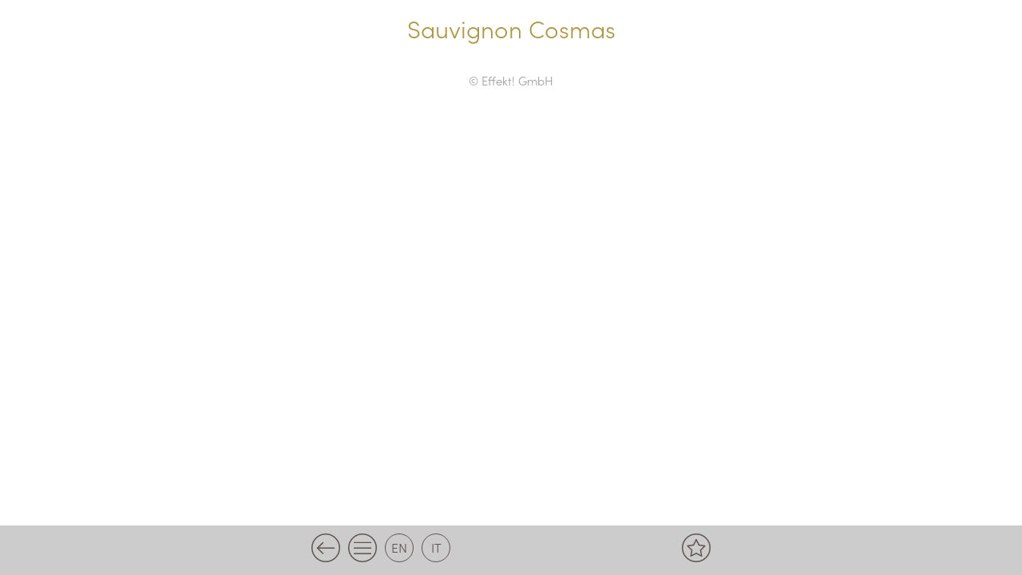

--- FILE ---
content_type: text/html; charset=UTF-8
request_url: https://menu.baitagardone.com/dk-weinkarte/sauvignon-cosmas-2/
body_size: 6530
content:
<!DOCTYPE html>
<!--[if IE 7]><html class="ie ie7">lang="de-DE"<![endif]-->
<!--[if IE 8]> <html class="ie ie8">lang="de-DE"<![endif]-->
<!--[if !(IE 7) & !(IE 8)]><!-->
<html lang="de-DE"><!--<![endif]-->
	<head>
		
		<!-- Global site tag (gtag.js) - Google Analytics -->
<script async src="https://www.googletagmanager.com/gtag/js?id=UA-19476433-13"></script>
<script>
  window.dataLayer = window.dataLayer || [];
  function gtag(){dataLayer.push(arguments);}
  gtag('js', new Date());

  gtag('config', 'UA-19476433-13');
</script>
		
		
		<meta charset="UTF-8">
		<meta name="viewport" content="width=device-width">
		<title>Menükarte Baita Gardone</title>
    	
		<link rel="pingback" href="https://menu.baitagardone.com/xmlrpc.php">
		<!--[if lt IE 9]><script src="https://menu.baitagardone.com/wp-content/themes/effekt/js/html5.js"></script><![endif]-->
    	
		<meta name='robots' content='max-image-preview:large' />
<link rel="alternate" hreflang="de" href="https://menu.baitagardone.com/dk-weinkarte/sauvignon-cosmas-2/" />
<link rel="alternate" hreflang="it" href="https://menu.baitagardone.com/it/dk-weinkarte/sauvignon-cosmas-2/" />
<link rel="alternate" hreflang="en" href="https://menu.baitagardone.com/en/dk-weinkarte/sauvignon-cosmas-2/" />
<link rel="alternate" hreflang="x-default" href="https://menu.baitagardone.com/dk-weinkarte/sauvignon-cosmas-2/" />
<link rel="manifest" href="https://menu.baitagardone.com/pwa-manifest.json">
<link rel="apple-touch-screenshots-precomposed" sizes="512x512" href="https://menu.baitagardone.com/wp-content/plugins/pwa-for-wp/images/logo-512x512.png">
<link rel="apple-touch-icon-precomposed" sizes="192x192" href="https://menu.baitagardone.com/wp-content/uploads/2020/07/192_gardone.png">
<link rel="alternate" type="application/rss+xml" title="Menükarte Baita Gardone &raquo; Sauvignon Cosmas Kommentar-Feed" href="https://menu.baitagardone.com/dk-weinkarte/sauvignon-cosmas-2/feed/" />
<script type="text/javascript">
window._wpemojiSettings = {"baseUrl":"https:\/\/s.w.org\/images\/core\/emoji\/14.0.0\/72x72\/","ext":".png","svgUrl":"https:\/\/s.w.org\/images\/core\/emoji\/14.0.0\/svg\/","svgExt":".svg","source":{"concatemoji":"https:\/\/menu.baitagardone.com\/wp-includes\/js\/wp-emoji-release.min.js?ver=6.1.9"}};
/*! This file is auto-generated */
!function(e,a,t){var n,r,o,i=a.createElement("canvas"),p=i.getContext&&i.getContext("2d");function s(e,t){var a=String.fromCharCode,e=(p.clearRect(0,0,i.width,i.height),p.fillText(a.apply(this,e),0,0),i.toDataURL());return p.clearRect(0,0,i.width,i.height),p.fillText(a.apply(this,t),0,0),e===i.toDataURL()}function c(e){var t=a.createElement("script");t.src=e,t.defer=t.type="text/javascript",a.getElementsByTagName("head")[0].appendChild(t)}for(o=Array("flag","emoji"),t.supports={everything:!0,everythingExceptFlag:!0},r=0;r<o.length;r++)t.supports[o[r]]=function(e){if(p&&p.fillText)switch(p.textBaseline="top",p.font="600 32px Arial",e){case"flag":return s([127987,65039,8205,9895,65039],[127987,65039,8203,9895,65039])?!1:!s([55356,56826,55356,56819],[55356,56826,8203,55356,56819])&&!s([55356,57332,56128,56423,56128,56418,56128,56421,56128,56430,56128,56423,56128,56447],[55356,57332,8203,56128,56423,8203,56128,56418,8203,56128,56421,8203,56128,56430,8203,56128,56423,8203,56128,56447]);case"emoji":return!s([129777,127995,8205,129778,127999],[129777,127995,8203,129778,127999])}return!1}(o[r]),t.supports.everything=t.supports.everything&&t.supports[o[r]],"flag"!==o[r]&&(t.supports.everythingExceptFlag=t.supports.everythingExceptFlag&&t.supports[o[r]]);t.supports.everythingExceptFlag=t.supports.everythingExceptFlag&&!t.supports.flag,t.DOMReady=!1,t.readyCallback=function(){t.DOMReady=!0},t.supports.everything||(n=function(){t.readyCallback()},a.addEventListener?(a.addEventListener("DOMContentLoaded",n,!1),e.addEventListener("load",n,!1)):(e.attachEvent("onload",n),a.attachEvent("onreadystatechange",function(){"complete"===a.readyState&&t.readyCallback()})),(e=t.source||{}).concatemoji?c(e.concatemoji):e.wpemoji&&e.twemoji&&(c(e.twemoji),c(e.wpemoji)))}(window,document,window._wpemojiSettings);
</script>
<style type="text/css">
img.wp-smiley,
img.emoji {
	display: inline !important;
	border: none !important;
	box-shadow: none !important;
	height: 1em !important;
	width: 1em !important;
	margin: 0 0.07em !important;
	vertical-align: -0.1em !important;
	background: none !important;
	padding: 0 !important;
}
</style>
	<link rel='stylesheet' id='wp-block-library-css' href='https://menu.baitagardone.com/wp-includes/css/dist/block-library/style.min.css?ver=6.1.9' type='text/css' media='all' />
<link rel='stylesheet' id='classic-theme-styles-css' href='https://menu.baitagardone.com/wp-includes/css/classic-themes.min.css?ver=1' type='text/css' media='all' />
<style id='global-styles-inline-css' type='text/css'>
body{--wp--preset--color--black: #000000;--wp--preset--color--cyan-bluish-gray: #abb8c3;--wp--preset--color--white: #ffffff;--wp--preset--color--pale-pink: #f78da7;--wp--preset--color--vivid-red: #cf2e2e;--wp--preset--color--luminous-vivid-orange: #ff6900;--wp--preset--color--luminous-vivid-amber: #fcb900;--wp--preset--color--light-green-cyan: #7bdcb5;--wp--preset--color--vivid-green-cyan: #00d084;--wp--preset--color--pale-cyan-blue: #8ed1fc;--wp--preset--color--vivid-cyan-blue: #0693e3;--wp--preset--color--vivid-purple: #9b51e0;--wp--preset--gradient--vivid-cyan-blue-to-vivid-purple: linear-gradient(135deg,rgba(6,147,227,1) 0%,rgb(155,81,224) 100%);--wp--preset--gradient--light-green-cyan-to-vivid-green-cyan: linear-gradient(135deg,rgb(122,220,180) 0%,rgb(0,208,130) 100%);--wp--preset--gradient--luminous-vivid-amber-to-luminous-vivid-orange: linear-gradient(135deg,rgba(252,185,0,1) 0%,rgba(255,105,0,1) 100%);--wp--preset--gradient--luminous-vivid-orange-to-vivid-red: linear-gradient(135deg,rgba(255,105,0,1) 0%,rgb(207,46,46) 100%);--wp--preset--gradient--very-light-gray-to-cyan-bluish-gray: linear-gradient(135deg,rgb(238,238,238) 0%,rgb(169,184,195) 100%);--wp--preset--gradient--cool-to-warm-spectrum: linear-gradient(135deg,rgb(74,234,220) 0%,rgb(151,120,209) 20%,rgb(207,42,186) 40%,rgb(238,44,130) 60%,rgb(251,105,98) 80%,rgb(254,248,76) 100%);--wp--preset--gradient--blush-light-purple: linear-gradient(135deg,rgb(255,206,236) 0%,rgb(152,150,240) 100%);--wp--preset--gradient--blush-bordeaux: linear-gradient(135deg,rgb(254,205,165) 0%,rgb(254,45,45) 50%,rgb(107,0,62) 100%);--wp--preset--gradient--luminous-dusk: linear-gradient(135deg,rgb(255,203,112) 0%,rgb(199,81,192) 50%,rgb(65,88,208) 100%);--wp--preset--gradient--pale-ocean: linear-gradient(135deg,rgb(255,245,203) 0%,rgb(182,227,212) 50%,rgb(51,167,181) 100%);--wp--preset--gradient--electric-grass: linear-gradient(135deg,rgb(202,248,128) 0%,rgb(113,206,126) 100%);--wp--preset--gradient--midnight: linear-gradient(135deg,rgb(2,3,129) 0%,rgb(40,116,252) 100%);--wp--preset--duotone--dark-grayscale: url('#wp-duotone-dark-grayscale');--wp--preset--duotone--grayscale: url('#wp-duotone-grayscale');--wp--preset--duotone--purple-yellow: url('#wp-duotone-purple-yellow');--wp--preset--duotone--blue-red: url('#wp-duotone-blue-red');--wp--preset--duotone--midnight: url('#wp-duotone-midnight');--wp--preset--duotone--magenta-yellow: url('#wp-duotone-magenta-yellow');--wp--preset--duotone--purple-green: url('#wp-duotone-purple-green');--wp--preset--duotone--blue-orange: url('#wp-duotone-blue-orange');--wp--preset--font-size--small: 13px;--wp--preset--font-size--medium: 20px;--wp--preset--font-size--large: 36px;--wp--preset--font-size--x-large: 42px;--wp--preset--spacing--20: 0.44rem;--wp--preset--spacing--30: 0.67rem;--wp--preset--spacing--40: 1rem;--wp--preset--spacing--50: 1.5rem;--wp--preset--spacing--60: 2.25rem;--wp--preset--spacing--70: 3.38rem;--wp--preset--spacing--80: 5.06rem;}:where(.is-layout-flex){gap: 0.5em;}body .is-layout-flow > .alignleft{float: left;margin-inline-start: 0;margin-inline-end: 2em;}body .is-layout-flow > .alignright{float: right;margin-inline-start: 2em;margin-inline-end: 0;}body .is-layout-flow > .aligncenter{margin-left: auto !important;margin-right: auto !important;}body .is-layout-constrained > .alignleft{float: left;margin-inline-start: 0;margin-inline-end: 2em;}body .is-layout-constrained > .alignright{float: right;margin-inline-start: 2em;margin-inline-end: 0;}body .is-layout-constrained > .aligncenter{margin-left: auto !important;margin-right: auto !important;}body .is-layout-constrained > :where(:not(.alignleft):not(.alignright):not(.alignfull)){max-width: var(--wp--style--global--content-size);margin-left: auto !important;margin-right: auto !important;}body .is-layout-constrained > .alignwide{max-width: var(--wp--style--global--wide-size);}body .is-layout-flex{display: flex;}body .is-layout-flex{flex-wrap: wrap;align-items: center;}body .is-layout-flex > *{margin: 0;}:where(.wp-block-columns.is-layout-flex){gap: 2em;}.has-black-color{color: var(--wp--preset--color--black) !important;}.has-cyan-bluish-gray-color{color: var(--wp--preset--color--cyan-bluish-gray) !important;}.has-white-color{color: var(--wp--preset--color--white) !important;}.has-pale-pink-color{color: var(--wp--preset--color--pale-pink) !important;}.has-vivid-red-color{color: var(--wp--preset--color--vivid-red) !important;}.has-luminous-vivid-orange-color{color: var(--wp--preset--color--luminous-vivid-orange) !important;}.has-luminous-vivid-amber-color{color: var(--wp--preset--color--luminous-vivid-amber) !important;}.has-light-green-cyan-color{color: var(--wp--preset--color--light-green-cyan) !important;}.has-vivid-green-cyan-color{color: var(--wp--preset--color--vivid-green-cyan) !important;}.has-pale-cyan-blue-color{color: var(--wp--preset--color--pale-cyan-blue) !important;}.has-vivid-cyan-blue-color{color: var(--wp--preset--color--vivid-cyan-blue) !important;}.has-vivid-purple-color{color: var(--wp--preset--color--vivid-purple) !important;}.has-black-background-color{background-color: var(--wp--preset--color--black) !important;}.has-cyan-bluish-gray-background-color{background-color: var(--wp--preset--color--cyan-bluish-gray) !important;}.has-white-background-color{background-color: var(--wp--preset--color--white) !important;}.has-pale-pink-background-color{background-color: var(--wp--preset--color--pale-pink) !important;}.has-vivid-red-background-color{background-color: var(--wp--preset--color--vivid-red) !important;}.has-luminous-vivid-orange-background-color{background-color: var(--wp--preset--color--luminous-vivid-orange) !important;}.has-luminous-vivid-amber-background-color{background-color: var(--wp--preset--color--luminous-vivid-amber) !important;}.has-light-green-cyan-background-color{background-color: var(--wp--preset--color--light-green-cyan) !important;}.has-vivid-green-cyan-background-color{background-color: var(--wp--preset--color--vivid-green-cyan) !important;}.has-pale-cyan-blue-background-color{background-color: var(--wp--preset--color--pale-cyan-blue) !important;}.has-vivid-cyan-blue-background-color{background-color: var(--wp--preset--color--vivid-cyan-blue) !important;}.has-vivid-purple-background-color{background-color: var(--wp--preset--color--vivid-purple) !important;}.has-black-border-color{border-color: var(--wp--preset--color--black) !important;}.has-cyan-bluish-gray-border-color{border-color: var(--wp--preset--color--cyan-bluish-gray) !important;}.has-white-border-color{border-color: var(--wp--preset--color--white) !important;}.has-pale-pink-border-color{border-color: var(--wp--preset--color--pale-pink) !important;}.has-vivid-red-border-color{border-color: var(--wp--preset--color--vivid-red) !important;}.has-luminous-vivid-orange-border-color{border-color: var(--wp--preset--color--luminous-vivid-orange) !important;}.has-luminous-vivid-amber-border-color{border-color: var(--wp--preset--color--luminous-vivid-amber) !important;}.has-light-green-cyan-border-color{border-color: var(--wp--preset--color--light-green-cyan) !important;}.has-vivid-green-cyan-border-color{border-color: var(--wp--preset--color--vivid-green-cyan) !important;}.has-pale-cyan-blue-border-color{border-color: var(--wp--preset--color--pale-cyan-blue) !important;}.has-vivid-cyan-blue-border-color{border-color: var(--wp--preset--color--vivid-cyan-blue) !important;}.has-vivid-purple-border-color{border-color: var(--wp--preset--color--vivid-purple) !important;}.has-vivid-cyan-blue-to-vivid-purple-gradient-background{background: var(--wp--preset--gradient--vivid-cyan-blue-to-vivid-purple) !important;}.has-light-green-cyan-to-vivid-green-cyan-gradient-background{background: var(--wp--preset--gradient--light-green-cyan-to-vivid-green-cyan) !important;}.has-luminous-vivid-amber-to-luminous-vivid-orange-gradient-background{background: var(--wp--preset--gradient--luminous-vivid-amber-to-luminous-vivid-orange) !important;}.has-luminous-vivid-orange-to-vivid-red-gradient-background{background: var(--wp--preset--gradient--luminous-vivid-orange-to-vivid-red) !important;}.has-very-light-gray-to-cyan-bluish-gray-gradient-background{background: var(--wp--preset--gradient--very-light-gray-to-cyan-bluish-gray) !important;}.has-cool-to-warm-spectrum-gradient-background{background: var(--wp--preset--gradient--cool-to-warm-spectrum) !important;}.has-blush-light-purple-gradient-background{background: var(--wp--preset--gradient--blush-light-purple) !important;}.has-blush-bordeaux-gradient-background{background: var(--wp--preset--gradient--blush-bordeaux) !important;}.has-luminous-dusk-gradient-background{background: var(--wp--preset--gradient--luminous-dusk) !important;}.has-pale-ocean-gradient-background{background: var(--wp--preset--gradient--pale-ocean) !important;}.has-electric-grass-gradient-background{background: var(--wp--preset--gradient--electric-grass) !important;}.has-midnight-gradient-background{background: var(--wp--preset--gradient--midnight) !important;}.has-small-font-size{font-size: var(--wp--preset--font-size--small) !important;}.has-medium-font-size{font-size: var(--wp--preset--font-size--medium) !important;}.has-large-font-size{font-size: var(--wp--preset--font-size--large) !important;}.has-x-large-font-size{font-size: var(--wp--preset--font-size--x-large) !important;}
.wp-block-navigation a:where(:not(.wp-element-button)){color: inherit;}
:where(.wp-block-columns.is-layout-flex){gap: 2em;}
.wp-block-pullquote{font-size: 1.5em;line-height: 1.6;}
</style>
<link rel='stylesheet' id='cms-navigation-style-base-css' href='https://menu.baitagardone.com/wp-content/plugins/wpml-cms-nav/res/css/cms-navigation-base.css?ver=1.5.5' type='text/css' media='screen' />
<link rel='stylesheet' id='cms-navigation-style-css' href='https://menu.baitagardone.com/wp-content/plugins/wpml-cms-nav/res/css/cms-navigation.css?ver=1.5.5' type='text/css' media='screen' />
<link rel='stylesheet' id='simple-favorites-css' href='https://menu.baitagardone.com/wp-content/plugins/favorites/assets/css/favorites.css?ver=2.3.2' type='text/css' media='all' />
<link rel='stylesheet' id='pwaforwp-style-css' href='https://menu.baitagardone.com/wp-content/plugins/pwa-for-wp/assets/css/pwaforwp-main.min.css?ver=1.7.51' type='text/css' media='all' />
<script type='text/javascript' src='https://menu.baitagardone.com/wp-includes/js/jquery/jquery.min.js?ver=3.6.1' id='jquery-core-js'></script>
<script type='text/javascript' src='https://menu.baitagardone.com/wp-includes/js/jquery/jquery-migrate.min.js?ver=3.3.2' id='jquery-migrate-js'></script>
<script type='text/javascript' id='favorites-js-extra'>
/* <![CDATA[ */
var favorites_data = {"ajaxurl":"https:\/\/menu.baitagardone.com\/wp-admin\/admin-ajax.php","nonce":"673d356397","favorite":"<svg version=\"1.1\"xmlns=\"http:\/\/www.w3.org\/2000\/svg\" xmlns:xlink=\"http:\/\/www.w3.org\/1999\/xlink\" x=\"0px\" y=\"0px\" viewBox=\"0 0 90 85.08\" style=\"enable-background:new 0 0 90 85.08;\" xml:space=\"preserve\"><path class=\"stern_normal\" d=\"M44.68,0L58.5,28l30.9,4.49L67.04,54.28l5.29,30.8L44.7,70.55L17.06,85.08l5.29-30.8L0,32.49L30.9,28L44.68,0z\"\/><\/svg>","favorited":"<svg version=\"1.1\" id=\"Ebene_1\" xmlns=\"http:\/\/www.w3.org\/2000\/svg\" xmlns:xlink=\"http:\/\/www.w3.org\/1999\/xlink\" x=\"0px\" y=\"0px\" viewBox=\"0 0 90 85.08\" style=\"enable-background:new 0 0 90 85.08;\" xml:space=\"preserve\"><g id=\"Gruppe_132_1_\" transform=\"translate(-44.566 -213.724)\"><path class=\"stern_active\" d=\"M89.87,213.72l13.82,28l30.9,4.5l-22.36,21.8l5.28,30.78l-27.64-14.53L62.23,298.8l5.28-30.78l-22.36-21.8l30.9-4.5L89.87,213.72z\"\/><\/g><\/svg>","includecount":"","indicate_loading":"","loading_text":"Loading","loading_image":"","loading_image_active":"","loading_image_preload":"","cache_enabled":"","button_options":{"button_type":"custom","custom_colors":false,"box_shadow":false,"include_count":false,"default":{"background_default":false,"border_default":false,"text_default":false,"icon_default":false,"count_default":false},"active":{"background_active":false,"border_active":false,"text_active":false,"icon_active":false,"count_active":false}},"authentication_modal_content":"<p>Please login to add favorites.<\/p>\n<p><a href=\"#\" data-favorites-modal-close>Dismiss this notice<\/a><\/p>\n","authentication_redirect":"","dev_mode":"","logged_in":"","user_id":"0","authentication_redirect_url":"https:\/\/menu.baitagardone.com\/wp-login.php"};
/* ]]> */
</script>
<script type='text/javascript' src='https://menu.baitagardone.com/wp-content/plugins/favorites/assets/js/favorites.min.js?ver=2.3.2' id='favorites-js'></script>
<link rel="https://api.w.org/" href="https://menu.baitagardone.com/wp-json/" /><link rel="EditURI" type="application/rsd+xml" title="RSD" href="https://menu.baitagardone.com/xmlrpc.php?rsd" />
<link rel="wlwmanifest" type="application/wlwmanifest+xml" href="https://menu.baitagardone.com/wp-includes/wlwmanifest.xml" />
<meta name="generator" content="WordPress 6.1.9" />
<link rel="canonical" href="https://menu.baitagardone.com/dk-weinkarte/sauvignon-cosmas-2/" />
<link rel='shortlink' href='https://menu.baitagardone.com/?p=2428' />
<link rel="alternate" type="application/json+oembed" href="https://menu.baitagardone.com/wp-json/oembed/1.0/embed?url=https%3A%2F%2Fmenu.baitagardone.com%2Fdk-weinkarte%2Fsauvignon-cosmas-2%2F" />
<link rel="alternate" type="text/xml+oembed" href="https://menu.baitagardone.com/wp-json/oembed/1.0/embed?url=https%3A%2F%2Fmenu.baitagardone.com%2Fdk-weinkarte%2Fsauvignon-cosmas-2%2F&#038;format=xml" />
<meta name="generator" content="WPML ver:4.5.14 stt:1,3,27;" />
<meta name="pwaforwp" content="wordpress-plugin"/>
        <meta name="theme-color" content="#D5E0EB">
        <meta name="apple-mobile-web-app-title" content="Menu Baita Gardone">
        <meta name="application-name" content="Menu Baita Gardone">
        <meta name="apple-mobile-web-app-capable" content="yes">
        <meta name="apple-mobile-web-app-status-bar-style" content="default">
        <meta name="mobile-web-app-capable" content="yes">
        <meta name="apple-touch-fullscreen" content="YES">
<link rel="apple-touch-startup-image" href="https://menu.baitagardone.com/wp-content/uploads/2020/07/192_gardone.png">
<link rel="apple-touch-icon" sizes="192x192" href="https://menu.baitagardone.com/wp-content/uploads/2020/07/192_gardone.png">
<link rel="apple-touch-icon" sizes="512x512" href="https://menu.baitagardone.com/wp-content/uploads/2020/07/512_gardone.png">
<link rel="apple-touch-startup-image" href="https://menu.baitagardone.com/wp-content/plugins/pwa-for-wp/images/logo-512x512.png">
<link rel="apple-touch-icon" sizes="512x512" href="https://menu.baitagardone.com/wp-content/plugins/pwa-for-wp/images/logo-512x512.png">
<link rel="apple-touch-startup-image" href="https://menu.baitagardone.com/wp-content/plugins/pwa-for-wp/images/logo-512x512.png"/>
	
    	<!-- WEB FONTS -->        
		<link rel="stylesheet" href="https://use.typekit.net/zoh1njt.css">

		
		<!-- EIGENES CSS -->
        <link href='https://menu.baitagardone.com/wp-content/themes/effekt/css/own-styles.css' rel='stylesheet' type='text/css'>
        <link href='https://menu.baitagardone.com/wp-content/themes/effekt/css/responsive.css' rel='stylesheet' type='text/css'>
	</head>
	<body class="dk-weinkarte-template-default single single-dk-weinkarte postid-2428">
        <div class="main_wrapper clearfix">
			<div class="header fullwidth clearfix">
            	<div class="w500 clearfix">
																<div class="header_title">Sauvignon Cosmas</div>
					                </div>
			</div>

<div class="fullwidth clearfix">
	<div class="w1280 gruen clearfix">
		<div class="w500 clearfix">
			
		</div>
	</div> 
</div> 
	</div>
	<!-- Ende Main Wrapper-->
	<div class="copyright_effekt clearfix">
		<a href="https://www.effekt.it" target="_blank">© Effekt! GmbH</a>
	</div>
	<div class="platzhalter_footer"></div>
	<div id="footer" class="footer fullwidth clearfix">
		<div class="fullwidth clearfix">
			<div class="w500 clearfix">
            					
					<div class="footer_back" onclick="goBack()"><img src="https://menu.baitagardone.com/wp-content/themes/effekt/images/zurueck.svg" /></div>
	                <div class="footer_home"><a href="https://menu.baitagardone.com"><img src="https://menu.baitagardone.com/wp-content/themes/effekt/images/menu.svg" /></a></div>
				
				<div id="languages" class="clearfix">
					<a href="https://menu.baitagardone.com/dk-weinkarte/sauvignon-cosmas-2/?cat=&tax=&termname=&posttype=" class="active_lang">de</a><a href="https://menu.baitagardone.com/en/dk-weinkarte/sauvignon-cosmas-2/?cat=&tax=&termname=&posttype=" class="notactive_lang">en</a><a href="https://menu.baitagardone.com/it/dk-weinkarte/sauvignon-cosmas-2/?cat=&tax=&termname=&posttype=" class="notactive_lang">it</a>				</div>
                <div class="footer_merk"><a href="https://menu.baitagardone.com/digitale-karte/merkliste"><img src="https://menu.baitagardone.com/wp-content/themes/effekt/images/stern_menu.svg" /></a></div>
			</div>
		</div>
	</div>
</div><!-- Ende Page Wrapper-->

<script>
function goBack() {
  window.history.back();
}
</script>

<!--Menü Toggle / Smooth Scroll / Side Wrapper-->
<script src="https://ajax.googleapis.com/ajax/libs/jquery/1.11.0/jquery.min.js" type="text/javascript"></script>



<script>
var acc = document.getElementsByClassName("filter_accordion");
var i;

for (i = 0; i < acc.length; i++) {
  acc[i].addEventListener("click", function() {
    this.classList.toggle("active_acc");
    var panel = this.nextElementSibling;
	    panel.classList.toggle("active_panel");
    
  });
}
</script>

<script>
var acc = document.getElementsByClassName("accordion");
var i;

for (i = 0; i < acc.length; i++) {
  acc[i].addEventListener("click", function() {
    this.parentNode.classList.toggle("active_acc");
    var panel = this.parentNode.nextElementSibling;
	    panel.classList.toggle("active_panel");
  });
}
</script>

<script>
    // Entry every filtering class below.
    var $chkbxFilter_tags =['laktosefrei','glutenfrei','vegan','vegetarisch', 'ganis_special']; 

    // Entry the block element that will be filtered below.
    var $chkbxFilter_blocks = ['.produkt_box']   
</script>

<script>
$(function (){
    var $chkbxFilter_all = $('#all');

    //When you click "ALL", the other checkboxes turn off.
    $chkbxFilter_all.click(function() {
		  $(".sort").prop('checked',false);
		  $chkbxFilter_all.prop('checked',true);
    });
    
    //The action when the checkboxes is clicked. 
    $("#select .filter_box input").click(function() {
        
        $(this).parent().toggleClass("selected");
        
        $.each($chkbxFilter_tags, function() {
            if($('#' + this).is(':checked')) {
                         $("#result " + $chkbxFilter_blocks + ":not(." + this + ")").addClass('hidden-not-' + this);
                         $chkbxFilter_all.prop('checked',false).parent().removeClass("selected");
                }
            else if($('#' + this).not(':checked')) {
                         $("#result " + $chkbxFilter_blocks + ":not(." + this + ")").removeClass('hidden-not-' + this);
                }
        });
        
        //If all checkboxes is not selected, add class="selected" to "ALL".
        if ($('.sort:checked').length == 0 ){
            $chkbxFilter_all.prop('checked',true).parent().addClass("selected");
            $(".sort").parent().removeClass("selected");
        };
	});     
});
</script>

<!-- AJAX send CAT ID für alle Posts-->
<script>
function all_allergene_ajax_get(allAllergene) {
    var ajaxurl = 'https://menu.baitagardone.com/wp-admin/admin-ajax.php';
    jQuery.ajax({
        type: 'POST',
        url: ajaxurl,
        data: {"action": "load-all-allergene", allergene_nummern: allAllergene, lang: 'de' },
        success: function(response) {
            jQuery("#allergene_data .table_cell_div").html(response);
            //jQuery("#loading-animation").hide();
            return false;
        }
    });
}
</script>

<script>
$(".inhaltstoffe_link").click(function(){
	$("#allergene_data").toggleClass("open");
	$("body").toggleClass("block_overflow_scroll");
});
</script>

<!-- Öffnen und Schließen der overlay ALlergene wegen fixed-div function onclick benötigt-->
<script>
function closeAllergene() {
	$("#allergene_data").toggleClass("open");
	$("body").toggleClass("block_overflow_scroll");
}
</script>

<!-- Lösche HTML inhalt aus div-->
<script>
function clearDIV(elementID) {
  document.getElementById(elementID).innerHTML = "";
}
</script>

<script>
 $('.simplefavorites-clear').attr('onClick', 'reloade_merkliste();');
</script>
<script>
 function reloade_merkliste() {
	setTimeout(location.reload.bind(location), 1000);
}
</script>
<script type='text/javascript' src='https://menu.baitagardone.com/wp-content/plugins/pwa-for-wp/assets/js/pwaforwp-video.js?ver=1.7.51' id='pwaforwp-video-js-js'></script>
<script type='text/javascript' src='https://menu.baitagardone.com/wp-content/plugins/pwa-for-wp/assets/js/pwaforwp-download.js?ver=1.7.51' id='pwaforwp-download-js-js'></script>
<script type='text/javascript' src='https://menu.baitagardone.com/pwa-register-sw.js?ver=1.7.51' id='pwa-main-script-js'></script>

    </body>
</html>